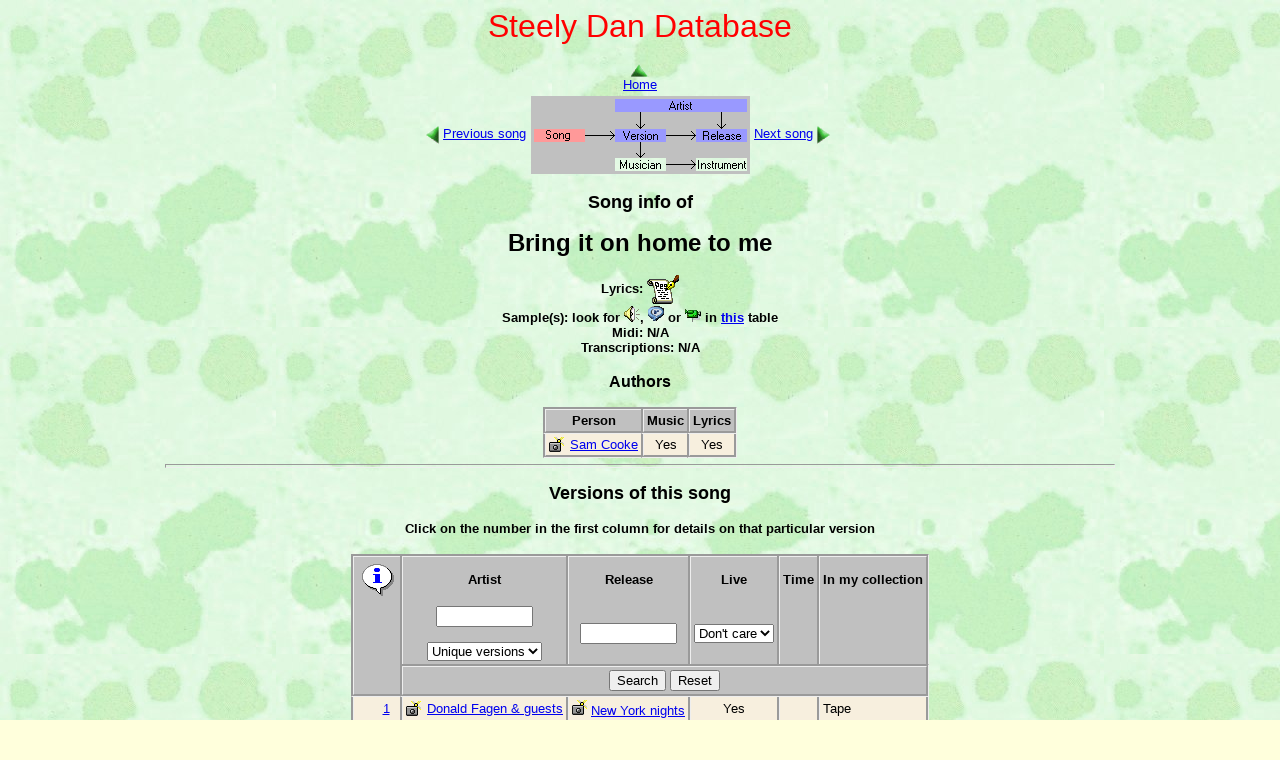

--- FILE ---
content_type: text/html;charset=ISO-8859-1
request_url: http://www.steelydan.nl/songinfo.jsp?id=224
body_size: 21928
content:


















	








	





	













<HTML>
<HEAD>
<BASE HREF="http://www.steelydan.nl/">
<!-- BASE HREF="http://localhost:90/" -->


<META HTTP-equiv="Content-Language" CONTENT="en-us">
<META HTTP-equiv="Content-Type" CONTENT="text/html; charset=windows-1252">
<META NAME="Author" CONTENT="Hans Verlouw <Hans dot Verlouw at Home dot nl>">
<META NAME="Description" CONTENT="Steely Dan Database. Complete discography with pictures, lyrics and samples">
<META NAME="Generator" CONTENT="NotePad++">
<META NAME="ProgId" CONTENT="NotePad++">
<META NAME="Keywords" CONTENT="Steely Dan, Steelydan, Steeley, Walter, Becker, Donald, Fagen, Fagan, discography, pictures, lyrics, transcriptions, samples">

<SCRIPT LANGUAGE="JavaScript">
{
	if (navigator.appName == "Netscape")
	{
		document.write('<LINK REL="StyleSheet" HREF="sdd4ns.css" TYPE="text/css">');
	}
	else
	{
		document.write('<LINK REL="StyleSheet" HREF="sdd4ie.css" TYPE="text/css">');
	}
}
</SCRIPT>

<NOSCRIPT>
	<LINK REL="StyleSheet" HREF="sdd4ie.css" TYPE="text/css">
	<DIV ALIGN="CENTER">
		<TABLE BORDER="1">
		<TR>
		<TD ALIGN="CENTER">
		<FONT FACE="Lucida Sans Unicode" COLOR="RED">
		<I>
		Your browser is not JavaScript-enabled.
		Some buttons will not work
		And some fonts might not be shown.
		</FONT>
		</I>
		</TD>
		</TR>
		</TABLE>
	</DIV>
</NOSCRIPT>

<TITLE>Steely Dan Database: song info of Bring it on home to me</TITLE>
<SCRIPT LANGUAGE="JavaScript" TYPE="text/JavaScript" SRC="SetCurrentRow.js"></SCRIPT>
<SCRIPT LANGUAGE="JavaScript" TYPE="text/JavaScript" SRC="treeview.js"></SCRIPT>
<SCRIPT LANGUAGE="JavaScript">
var nFld = 0
var nFlda = 0

function Loaded()
{
	document.theForm.SearchName.value = "";
	document.theForm.SearchTitle.value = "";
	for (var i = 0; i < document.theForm.SearchUniq.length; i++)
	{
		if (document.theForm.SearchUniq.options && document.theForm.SearchUniq.options[i].value == "Yes")
		{
			document.theForm.SearchUniq.selectedIndex = i;
			break;
		}
	}
	for (var i = 0; i < document.theForm.SearchLive.length; i++)
	{
		if (document.theForm.SearchLive.options[i].value == "")
		{
			document.theForm.SearchLive.selectedIndex = i;
			break;
		}
	}
}
</SCRIPT>
</HEAD>


<BODY BACKGROUND="images/splatter_groen.jpg" BGCOLOR="#FFFFDC" ONLOAD="Loaded()">
<A NAME=top></A>
<P ALIGN="CENTER">
<FONT FACE="Comic Sans MS,Arial,Helvetica,sans-serif" SIZE="6" COLOR="#FF0000">Steely Dan Database</FONT>
</P>
<DIV ALIGN="CENTER">


<FORM METHOD="GET" ACTION="songinfo.jsp#versions" NAME="theForm" WEBBOT-ACTION="--WEBBOT-SELF--">













	
	
	
		
		
		
	
		
		
		
	
		
		
		
	
		
		
		
	
		
		
		
	
		
		
		
	
		
		
		
	
		
		
		
	
		
		
		
	
		
		
		
	
		
		
		
	
		
		
		
	
		
		
		
	
		
		
		
	
		
		
		
	
		
		
		
	
		
		
		
	
		
		
		
	
		
		
		
	
		
		
		
	
		
		
		
	
		
		
		
	
		
		
		
	
		
		
		
	
		
		
		
	
		
		
		
	
		
		
		
	
		
		
		
	
		
		
		
	
		
		
		
	
		
		
		
	
		
		
		
	
		
		
		
	
		
		
		
	
		
		
		
	
		
		
		
	
		
		
		
	
		
		
		
	
		
		
		
	
		
		
		
	
		
		
		
	
		
		
		
	
		
		
		
	
		
		
		
	
		
		
		
	
		
		
		
	
		
		
		
	
		
		
		
	
		
		
		
	
		
		
		
	
		
		
		
	
		
		
		
	
		
		
		
	
		
		
		
	
		
		
		
	
		
		
		
	
		
		
		
	
		
		
		
	
		
		
		
	
		
		
		
	
		
		
		
	
		
		
		
	
		
		
		
	
		
		
		
	
		
		
		
	
		
		
		
	
		
		
		
	
		
		
		
	
		
		
		
	
		
		
		
	
		
		
			
			
		
		
	
		
			
		
		
		
	
		
		
		
	
		
		
		
	
		
		
		
	
		
		
		
	
		
		
		
	
		
		
		
	
		
		
		
	
		
		
		
	
		
		
		
	
		
		
		
	
		
		
		
	
		
		
		
	
		
		
		
	
		
		
		
	
		
		
		
	
		
		
		
	
		
		
		
	
		
		
		
	
		
		
		
	
		
		
		
	
		
		
		
	
		
		
		
	
		
		
		
	
		
		
		
	
		
		
		
	
		
		
		
	
		
		
		
	
		
		
		
	
		
		
		
	
		
		
		
	
		
		
		
	
		
		
		
	
		
		
		
	
		
		
		
	
		
		
		
	
		
		
		
	
		
		
		
	
		
		
		
	
		
		
		
	
		
		
		
	
		
		
		
	
		
		
		
	
		
		
		
	
		
		
		
	
		
		
		
	
		
		
		
	
		
		
		
	
		
		
		
	
		
		
		
	
		
		
		
	
		
		
		
	
		
		
		
	
		
		
		
	
		
		
		
	
		
		
		
	
		
		
		
	
		
		
		
	
		
		
		
	
		
		
		
	
		
		
		
	
		
		
		
	
		
		
		
	
		
		
		
	
		
		
		
	
		
		
		
	
		
		
		
	
		
		
		
	
		
		
		
	
		
		
		
	
		
		
		
	
		
		
		
	
		
		
		
	
		
		
		
	
		
		
		
	
		
		
		
	
		
		
		
	
		
		
		
	
		
		
		
	
		
		
		
	
		
		
		
	
		
		
		
	
		
		
		
	
		
		
		
	
		
		
		
	
		
		
		
	
		
		
		
	
		
		
		
	
		
		
		
	
		
		
		
	
		
		
		
	
		
		
		
	
		
		
		
	
		
		
		
	
		
		
		
	
		
		
		
	
		
		
		
	
		
		
		
	
		
		
		
	
		
		
		
	
		
		
		
	
		
		
		
	
		
		
		
	
		
		
		
	
		
		
		
	
		
		
		
	
		
		
		
	
		
		
		
	
		
		
		
	
		
		
		
	
		
		
		
	
		
		
		
	
		
		
		
	
		
		
		
	
		
		
		
	
		
		
		
	
		
		
		
	
		
		
		
	
		
		
		
	
		
		
		
	
		
		
		
	
		
		
		
	
		
		
		
	
		
		
		
	
		
		
		
	
		
		
		
	
		
		
		
	
		
		
		
	
		
		
		
	
		
		
		
	
		
		
		
	
		
		
		
	
		
		
		
	
		
		
		
	
		
		
		
	
		
		
		
	
		
		
		
	
		
		
		
	
		
		
		
	
		
		
		
	
		
		
		
	
		
		
		
	
		
		
		
	
		
		
		
	
		
		
		
	
		
		
		
	
		
		
		
	
		
		
		
	
		
		
		
	
		
		
		
	
		
		
		
	
		
		
		
	
		
		
		
	
		
		
		
	
		
		
		
	
		
		
		
	
		
		
		
	
		
		
		
	
		
		
		
	
		
		
		
	
		
		
		
	
		
		
		
	
		
		
		
	
		
		
		
	
		
		
		
	
		
		
		
	
		
		
		
	
		
		
		
	
		
		
		
	
		
		
		
	
		
		
		
	
		
		
		
	
		
		
		
	
		
		
		
	
		
		
		
	
		
		
		
	
		
		
		
	
		
		
		
	
		
		
		
	
		
		
		
	
		
		
		
	
		
		
		
	
		
		
		
	
		
		
		
	
		
		
		
	
		
		
		
	
		
		
		
	
		
		
		
	
		
		
		
	
		
		
		
	
		
		
		
	
		
		
		
	
		
		
		
	
		
		
		
	
		
		
		
	
		
		
		
	
		
		
		
	
		
		
		
	
		
		
		
	
		
		
		
	
		
		
		
	
		
		
		
	
		
		
		
	
		
		
		
	
		
		
		
	
		
		
		
	
		
		
		
	
		
		
		
	
		
		
		
	
		
		
		
	
		
		
		
	
		
		
		
	
		
		
		
	
		
		
		
	
		
		
		
	
		
		
		
	
		
		
		
	
		
		
		
	
		
		
		
	
		
		
		
	
		
		
		
	
		
		
		
	
		
		
		
	
		
		
		
	
		
		
		
	
		
		
		
	
		
		
		
	
		
		
		
	
		
		
		
	
		
		
		
	
		
		
		
	
		
		
		
	
		
		
		
	
		
		
		
	
		
		
		
	
		
		
		
	
		
		
		
	
		
		
		
	
		
		
		
	
		
		
		
	
		
		
		
	
		
		
		
	
		
		
		
	
		
		
		
	
		
		
		
	
		
		
		
	
		
		
		
	
		
		
		
	
		
		
		
	
		
		
		
	
		
		
		
	
		
		
		
	
		
		
		
	
		
		
		
	
		
		
		
	
		
		
		
	
		
		
		
	
		
		
		
	
		
		
		
	
		
		
		
	
		
		
		
	
		
		
		
	
		
		
		
	
		
		
		
	
		
		
		
	
		
		
		
	
		
		
		
	
		
		
		
	
		
		
		
	
		
		
		
	
		
		
		
	
		
		
		
	
		
		
		
	
		
		
		
	
		
		
		
	
		
		
		
	
		
		
		
	
		
		
		
	
		
		
		
	
		
		
		
	
		
		
		
	
		
		
		
	
		
		
		
	
		
		
		
	
		
		
		
	
		
		
		
	
		
		
		
	
		
		
		
	
		
		
		
	
		
		
		
	
		
		
		
	
		
		
		
	
		
		
		
	
		
		
		
	
		
		
		
	
		
		
		
	
		
		
		
	
		
		
		
	
		
		
		
	
		
		
		
	
		
		
		
	
		
		
		
	
		
		
		
	
		
		
		
	
		
		
		
	
		
		
		
	
		
		
		
	
		
		
		
	
		
		
		
	
		
		
		
	
		
		
		
	
		
		
		
	
		
		
		
	
		
		
		
	
		
		
		
	
		
		
		
	
		
		
		
	
		
		
		
	
		
		
		
	
		
		
		
	
		
		
		
	
		
		
		
	
		
		
		
	
		
		
		
	
		
		
		
	
		
		
		
	
		
		
		
	
		
		
		
	
		
		
		
	
		
		
		
	
		
		
		
	
		
		
		
	
		
		
		
	
		
		
		
	
		
		
		
	
		
		
		
	
		
		
		
	
		
		
		
	
		
		
		
	
		
		
		
	
		
		
		
	
		
		
		
	
		
		
		
	
		
		
		
	
		
		
		
	
		
		
		
	
		
		
		
	
		
		
		
	
		
		
		
	
		
		
		
	
		
		
		
	
		
		
		
	
		
		
		
	
		
		
		
	
		
		
		
	
		
		
		
	
		
		
		
	
		
		
		
	
		
		
		
	
		
		
		
	
		
		
		
	
		
		
		
	
		
		
		
	
		
		
		
	
		
		
		
	
		
		
		
	
		
		
		
	
		
		
		
	
		
		
		
	
		
		
		
	
		
		
		
	
		
		
		
	
		
		
		
	
		
		
		
	
		
		
		
	
		
		
		
	
		
		
		
	
		
		
		
	
		
		
		
	
		
		
		
	
		
		
		
	
		
		
		
	
		
		
		
	
		
		
		
	
		
		
		
	
		
		
		
	
		
		
		
	
		
		
		
	
		
		
		
	
		
		
		
	
		
		
		
	
		
		
		
	
		
		
		
	
		
		
		
	
		
		
		
	
		
		
		
	
		
		
		
	
		
		
		
	
		
		
		
	
		
		
		
	
		
		
		
	
		
		
		
	
		
		
		
	
		
		
		
	
		
		
		
	
		
		
		
	
		
		
		
	
		
		
		
	
		
		
		
	
		
		
		
	
		
		
		
	
		
		
		
	
		
		
		
	
		
		
		
	
		
		
		
	
		
		
		
	
		
		
		
	
		
		
		
	
		
		
		
	
		
		
		
	
		
		
		
	
		
		
		
	
		
		
		
	
		
		
		
	
		
		
		
	
		
		
		
	
		
		
		
	
		
		
		
	
		
		
		
	
		
		
		
	
		
		
		
	
		
		
		
	
		
		
		
	
		
		
		
	
		
		
		
	
		
		
		
	
		
		
		
	
		
		
		
	
		
		
		
	
		
		
		
	
		
		
		
	
		
		
		
	
		
		
		
	
		
		
		
	
		
		
		
	
		
		
		
	
		
		
		
	
		
		
		
	
		
		
		
	
		
		
		
	
		
		
		
	
		
		
		
	
		
		
		
	
		
		
		
	
		
		
		
	
		
		
		
	
		
		
		
	
		
		
		
	
		
		
		
	
		
		
		
	
		
		
		
	
		
		
		
	
		
		
		
	
		
		
		
	
		
		
		
	
		
		
		
	
		
		
		
	
		
		
		
	
		
		
		
	
		
		
		
	
		
		
		
	
		
		
		
	
		
		
		
	
		
		
		
	
		
		
		
	
		
		
		
	
		
		
		
	
		
		
		
	
		
		
		
	
		
		
		
	
		
		
		
	
		
		
		
	
		
		
		
	
		
		
		
	
		
		
		
	
		
		
		
	
		
		
		
	
		
		
		
	
		
		
		
	
		
		
		
	
		
		
		
	
		
		
		
	
		
		
		
	
		
		
		
	
		
		
		
	
		
		
		
	
		
		
		
	
		
		
		
	
		
		
		
	
		
		
		
	
		
		
		
	
		
		
		
	
		
		
		
	
		
		
		
	
		
		
		
	
		
		
		
	
		
		
		
	
		
		
		
	
		
		
		
	
		
		
		
	
		
		
		
	
		
		
		
	
		
		
		
	
		
		
		
	
		
		
		
	
		
		
		
	
		
		
		
	
		
		
		
	
		
		
		
	
		
		
		
	
		
		
		
	
		
		
		
	
		
		
		
	
		
		
		
	
		
		
		
	
		
		
		
	
		
		
		
	
		
		
		
	
		
		
		
	
		
		
		
	
		
		
		
	
		
		
		
	
		
		
		
	
		
		
		
	
		
		
		
	
		
		
		
	
		
		
		
	
		
		
		
	
		
		
		
	
		
		
		
	
		
		
		
	
		
		
		
	
		
		
		
	
		
		
		
	
		
		
		
	
		
		
		
	
		
		
		
	
		
		
		
	
		
		
		
	
		
		
		
	
		
		
		
	
		
		
		
	
		
		
		
	
		
		
		
	
		
		
		
	
		
		
		
	
		
		
		
	
		
		
		
	
		
		
		
	
		
		
		
	
		
		
		
	
		
		
		
	
		
		
		
	
		
		
		
	
		
		
		
	
		
		
		
	
		
		
		
	
		
		
		
	
		
		
		
	
		
		
		
	
		
		
		
	



<TABLE>
<TR>
	<TD ALIGN="CENTER" COLSPAN="3">
		<DIV>
<a href="index.htm"><img border="0" src="images/up.gif" alt="Home"><BR>Home</a>
</DIV>

	</TD>
</TR>
<TR>
	<TD WIDTH="30%" ALIGN="RIGHT">
		
			<A HREF="songinfo.jsp?id=178&SearchUniq=Yes#top"><IMG BORDER=0 SRC="images/Prev.gif" ALT="Previous song" TITLE="Previous song" ALIGN="ABSMIDDLE"></A> <A HREF="songinfo.jsp?id=178&SearchUniq=Yes#top">Previous song</A>
		
	</TD>
	<TD ALIGN="CENTER">
		<IMG BORDER=0 SRC="images/model_songinfo.gif" USEMAP="#mainmap">
		<MAP NAME="mainmap">
			<AREA SHAPE="RECT" COORDS="84,3,215,15" HREF="songinfo.jsp?id=224&SearchUniq=Yes#versions" ALT="Artists doing this song" TITLE="Artists doing this song">
			<AREA SHAPE="RECT" COORDS="165,33,215,45" HREF="songinfo.jsp?id=224&SearchUniq=Yes#releases" ALT="Releases with this song" TITLE="Releases with this song">
			<AREA SHAPE="RECT" COORDS="84,33,134,45" HREF="songinfo.jsp?id=224&SearchUniq=Yes#versions" ALT="Versions of this song" TITLE="Versions of this song">
		</MAP>
	</TD>
	<TD WIDTH="30%" ALIGN="LEFT">
		
			<A HREF="songinfo.jsp?id=239&SearchUniq=Yes#top">Next song</A> <A HREF="songinfo.jsp?id=239&SearchUniq=Yes#top"><IMG BORDER=0 SRC="images/Next.gif" ALT="Next song" TITLE="Next song" ALIGN="ABSMIDDLE"></A>
		
	</TD>
</TR>
</TABLE>

<P>
<H2>Song info of</H2>
<H1>Bring it on home to me</H1>


<H4>


	Lyrics: <A HREF="lyricsof.jsp?id=224&FileURL=http://www.steelydan.nl:80/lyrics/BringItOnHome.txt#top"><IMG BORDER=0 SRC="images/lyrics.gif" ALIGN="ABSMIDDLE" ALT="View the lyrics" TITLE="View the lyrics"></A>



<BR>


	Sample(s): look for <IMG BORDER=0 SRC="images/wav.gif">, <IMG BORDER=0 SRC="images/real.gif"> or <IMG BORDER=0 SRC="images/video.gif"> in <a href="songinfo.jsp?id=224&SearchUniq=Yes#versions">this</a> table



<BR>



	Midi: N/A


<BR>



	Transcriptions: N/A


</H4>









	



	<P>
	<H3>Authors</H3>

	<TABLE CELLSPACING="0" CELLPADDING="3" BORDER="0" CLASS="BSTBLR" BGCOLOR="#F7EFDE" BORDERCOLORDARK="#808080" BORDERCOLORLIGHT="#C0C0C0" BORDERCOLOR="#808000">
		<TR>
			<TH COLSPAN="2" ALIGN=CENTER CLASS="BSTBL" BGCOLOR="#C0C0C0">
				Person
			</TH>
			<TH ALIGN=CENTER CLASS="BSTBL" BGCOLOR="#C0C0C0">
				Music
			</TH>
			<TH ALIGN=CENTER CLASS="BSTBLR" BGCOLOR="#C0C0C0">
				Lyrics
			</TH>
		</TR>
		
		
			
			
			
				
				
				
				
			
			
			<TR>
				<TD CLASS="BSBL">
					
					
					
						<A HREF="personinfo.jsp?id=700#top"><IMG BORDER=0 SRC="images/photo.gif" ALT="View the picture" TITLE="View the picture"></A>
					
					
				</TD>
				<TD CLASS="BSB">
					<A HREF="personinfo.jsp?id=700#top">Sam Cooke</A>
				</TD>
				<TD ALIGN="CENTER" CLASS="BSBL">
					
					
						Yes
					
					
					
				</TD>
				<TD ALIGN="CENTER" CLASS="BSBLR">
					
					
						Yes
					
					
					
				</TD>
			</TR>
			
		
	</TABLE>



	
	
	
		<HR WIDTH="75%" SIZE="4">
	
	

	<A NAME=versions>
	
	
		<H2>Versions of this song</H2>
		<H4>Click on the number in the first column for details on that particular version</H4>
	
	
	
	</A>
		
	<TABLE CELLSPACING="0" CELLPADDING="3" BORDER="0" CLASS="BSTBLR" BGCOLOR="#F7EFDE" BORDERCOLORDARK="#808080" BORDERCOLORLIGHT="#C0C0C0" BORDERCOLOR="#808000">
		<TR>
			<TH COLSPAN="2" ALIGN="CENTER" CLASS="BSTL" BGCOLOR="#C0C0C0">
				
				
					<IMG SRC="images/info.gif" ALT="Info of this version of the song" TITLE="Info of this version of the song">
				
				
				
			</TH>
			
			
			
				<TH COLSPAN="2" ALIGN="CENTER" CLASS="BSTL" BGCOLOR="#C0C0C0">
					Artist
				</TH>
				<TH COLSPAN="2" ALIGN="CENTER" CLASS="BSTL" BGCOLOR="#C0C0C0">
					Release
				</TH>
				<TH ALIGN="CENTER" CLASS="BSTL" BGCOLOR="#C0C0C0">
					Live
				</TH>
				<TH ALIGN="CENTER" CLASS="BSTL" BGCOLOR="#C0C0C0">
					Time
				</TH>
				<TH ALIGN="CENTER" CLASS="BSTLR" BGCOLOR="#C0C0C0">
					In my collection
				</TH>
			
			
		</TR>
		<TR>
			<TH COLSPAN="2" ALIGN="CENTER" CLASS="BSL" BGCOLOR="#C0C0C0">
				<IMG SRC="images/x.gif">
			</TH>
			
			
			
				<TH COLSPAN="2" ALIGN="CENTER" CLASS="BSL" BGCOLOR="#C0C0C0">
					<input type="text" name="SearchName" size="10" value="" tabindex="1" ONCHANGE="Javascript:ResetCurrentRow();"><BR>
<BR>
					<SELECT name="SearchUniq">
	<OPTION VALUE="Yes">Unique versions
	<OPTION VALUE="No">Unique artists
</SELECT>

				</TH>
				<TH COLSPAN="2" ALIGN="CENTER" CLASS="BSL" BGCOLOR="#C0C0C0">
					<input type="text" name="SearchTitle" size="10" value="" tabindex="1" ONCHANGE="Javascript:ResetCurrentRow();"><BR>

				</TH>
				<TH ALIGN="CENTER" CLASS="BSL" BGCOLOR="#C0C0C0">
					<SELECT name="SearchLive" ONCHANGE="Javascript:ResetCurrentRow();">
        <OPTION VALUE="-1">Don't care
        <OPTION VALUE="1">Yes
        <OPTION VALUE="0">No
</SELECT>

				</TH>
				<TH ALIGN="CENTER" CLASS="BSL" BGCOLOR="#C0C0C0">
					<IMG SRC="images/x.gif">
				</TH>
				<TH ALIGN="CENTER" CLASS="BSLR" BGCOLOR="#C0C0C0">
					<IMG SRC="images/x.gif">
				</TH>
			
			
		</TR>
		<TR>
			<TH COLSPAN="2" ALIGN="CENTER" CLASS="BSBL" BGCOLOR="#C0C0C0">
				<IMG SRC="images/x.gif">
			</TH>
			
			
				<TH COLSPAN="7" ALIGN="CENTER" CLASS="BSTBLR" bgcolor="#C0C0C0">
					<DIV>
<INPUT TYPE="submit" VALUE="Search" ONCLICK="JavaScript:ResetCurrentRow();FocusFirstEntryfield();">
<INPUT TYPE="reset" VALUE="Reset" ONCLICK="JavaScript:ResetCurrentRow();FocusFirstEntryfield();">
</DIV>
				</TH>
			
			
			
		</TR>
		
		
			

	





			<!-- The row with the main version gets a special background color -->
			
			
			

			
			
			
				
				
				
				
			
			
			<TR>
				<TD ALIGN="CENTER" CLASS="BSBL" BGCOLOR="#F7EFDE">
					
					
						
						
							<IMG BORDER=0 SRC="images/x.gif">
						
						
						
					
					
					
				</TD>
				<TD ALIGN="CENTER" CLASS="BSB" BGCOLOR="#F7EFDE">
					
					
							<A HREF="versioninfo.jsp?sid=224&vid=48#top">1</A>
					
					
					
				</TD>
				<TD CLASS="BSBL" BGCOLOR="#F7EFDE">
					
					
					
						<A HREF="artistinfo.jsp?id=8#top"><IMG BORDER=0 SRC="images/photo.gif" ALT="View the picture" TITLE="View the picture"></A>
					
					
				</TD>
				
				
					<TD CLASS="BSB" BGCOLOR="#F7EFDE">
				
				
				
					<A HREF="artistinfo.jsp?id=8#top">Donald Fagen &amp; guests</A>
				</TD>
				
					<TD COLSPAN="2" ALIGN="LEFT" CLASS="BSBL" BGCOLOR="#F7EFDE">
						

						

<!-- org.apache.taglibs.standard.tag.common.sql.ResultImpl@2c2387d -->

						
						
						
							
								
								
								
									<A HREF="releaseinfo.jsp?id=#top"><IMG BORDER=0 SRC="images/photo.gif" ALT="View the album cover" TITLE="View the album cover"></A>
								
								
								<a href="releaseinfo.jsp?id=48#top">New York nights</a>
							
						
						
						
					</TD>
					<TD ALIGN="CENTER" CLASS="BSBL" BGCOLOR="#F7EFDE">
						
						
							Yes
						
						
						
					</TD>
					<TD ALIGN="RIGHT" CLASS="BSBL" BGCOLOR="#F7EFDE">
						
						
						
							<img border=0 SRC="images/x.gif">
						
						
					</TD>
					<TD CLASS="BSBLR" BGCOLOR="#F7EFDE">
						
						
						
							Tape
						
						
					</TD>
				
			</TR>
			
		
	</TABLE>

	<INPUT TYPE="HIDDEN" NAME="id" VALUE="224">
	<INPUT TYPE="HIDDEN" NAME="SearchUniq" VALUE="Yes">
	








<BR>
<A HREF="http://www.steelydan.nl/songinfo.jsp?id=224#top">
<IMG SRC="images/top_button.gif" BORDER=0 ALT="Go to top of page">
</A>
<HR WIDTH="75%" SIZE="4">
<div align="center">
<table>
<tr>
<td align="left" WIDTH="100">
<a href="index.htm"><img border="0" src="images/home.gif" alt="Home" TITLE="Home"></a>
</td>
<td>
<center>
<table cellspacing="0" cellpadding="0">
	<!-- tr>
		<td align="middle">
			<font size="2" face="Lucida Sans Unicode" color="#000000">
				<a href="http://www.webringworld.org/cgi-bin/ringlink/home.pl?ringid=605;siteid=0002" target="webring"><strong>The SteelyDan WebRing</strong></a>
				<br>
				<a href="http://www.webringworld.org/cgi-bin/ringlink/prev5.pl?ringid=605;siteid=0002" target="webring" ></a><a href="http://www.webringworld.org/cgi-bin/ringlink/prev5.pl?ringid=605;siteid=0002" target="webring">&lt;&lt; Prev 5</a> | <a href="http://www.webringworld.org/cgi-bin/ringlink/prev.pl?ringid=605;siteid=0002" target="webring">&lt; Prev</a> | <a href="http://www.webringworld.org/cgi-bin/ringlink/list.pl?ringid=605;siteid=0002" target="webring">List</a> | <a href="http://www.webringworld.org/cgi-bin/ringlink/rand.pl?ringid=605;siteid=0002" target="webring">Random</a> | <a href="http://www.webringworld.org/cgi-bin/ringlink/next.pl?ringid=605;siteid=0002" target="webring">Next &gt;</a> | <a href="http://www.webringworld.org/cgi-bin/ringlink/next5.pl?ringid=605;siteid=0002" target="webring">Next 5 &gt;&gt;<br><br></a>
			</font>
		</td>
	</tr -->
	<tr>
		<td align="middle">
			<font size="2" face="Lucida Sans Unicode" color="#000000">
				This site was started in 2000 and is still owned by <a href="index.htm#mail">Hans Verlouw</a>
			</font>
		</td>
	</tr>
</table>
</center>

</td>
<td align="right" WIDTH="100">
<a href="info.jsp#top"><img border="0" src="images/info.gif" width="40" height="40" alt="Site info" TITLE="Site info"></a>
</td>
</tr>
</table>
</div>


</FORM>
</BODY>
</HTML>


--- FILE ---
content_type: application/javascript
request_url: http://www.steelydan.nl/treeview.js
body_size: 13726
content:
//**************************************************************** 
// You are free to copy the "Folder-Tree" script as long as you  
// keep this copyright notice: 
// Script found in: http://www.geocities.com/Paris/LeftBank/2178/ 
// Author: Marcelino Alves Martins (martins@hks.com) December '97. 
//**************************************************************** 
// http://www.treeview.net
//**************************************************************** 
 
//Log of changes: 
//       17 Feb 98 - Fix initialization flashing problem with Netscape
//       
//       27 Jan 98 - Root folder starts open; support for USETEXTLINKS; 
//                   make the ftien4 a js file 
//       
// DvH:  Dec 2000 -  Made some minor changes to support external 
//                   references
 
// Definition of class Folder 
// ***************************************************************** 
 
function Folder(folderDescription, tagName, hreference) //constructor 
{ 
  //constant data 
  this.desc = folderDescription 
  this.tagName = tagName
  this.hreference = hreference 
  this.id = -1   
  this.navObj = 0  
  this.iconImg = 0  
  this.nodeImg = 0  
  this.isLastNode = 0 
 
  //dynamic data 
  this.isOpen = true 
  this.iconSrc = "images/ftv2folderopen.gif"   
  this.children = new Array 
  this.nChildren = 0 
 
  //methods 
  this.initialize = initializeFolder 
  this.setState = setStateFolder 
  this.addChild = addChild 
  this.createIndex = createEntryIndex 
  this.hide = hideFolder 
  this.display = display 
  this.renderOb = drawFolder 
  this.totalHeight = totalHeight 
  this.subEntries = folderSubEntries 
  this.outputLink = outputFolderLink 
} 
 
function setStateFolder(isOpen) 
{ 
  var subEntries 
  var totalHeight 
  var fIt = 0 
  var i=0 
 
  if (isOpen == this.isOpen) 
    return 
 
  if (browserVersion == 2)  
  { 
    totalHeight = 0 
    for (i=0; i < this.nChildren; i++) 
      totalHeight = totalHeight + this.children[i].navObj.clip.height 
      subEntries = this.subEntries() 
    if (this.isOpen) 
      totalHeight = 0 - totalHeight 
    for (fIt = this.id + subEntries + 1; fIt < nEntries; fIt++) 
      indexOfEntries[fIt].navObj.moveBy(0, totalHeight) 
  }  
  this.isOpen = isOpen 
  propagateChangesInState(this) 
} 
 
function propagateChangesInState(folder) 
{   
  var i=0 
 
  if (folder.isOpen) 
  { 
    if (folder.nodeImg) 
      if (folder.isLastNode) 
        folder.nodeImg.src = "images/ftv2mlastnode.gif" 
      else 
	  folder.nodeImg.src = "images/ftv2mnode.gif" 
    folder.iconImg.src = "images/ftv2folderopen.gif" 
    for (i=0; i<folder.nChildren; i++) 
      folder.children[i].display() 
  } 
  else 
  { 
    if (folder.nodeImg) 
      if (folder.isLastNode) 
        folder.nodeImg.src = "images/ftv2plastnode.gif" 
      else 
	  folder.nodeImg.src = "images/ftv2pnode.gif" 
    folder.iconImg.src = "images/ftv2folderclosed.gif" 
    for (i=0; i<folder.nChildren; i++) 
      folder.children[i].hide() 
  }  
} 
 
function hideFolder() 
{ 
  if (browserVersion == 1 || browserVersion == 3) { 
    if (this.navObj.style.display == "none") 
      return 
    this.navObj.style.display = "none" 
  } else { 
    if (this.navObj.visibility == "hidden") 
      return 
    this.navObj.visibility = "hidden" 
  } 
   
  this.setState(0) 
} 
 
function initializeFolder(level, lastNode, leftSide) 
{ 
var j=0 
var i=0 
var numberOfFolders 
var numberOfDocs 
var nc 
      
  nc = this.nChildren 
   
  this.createIndex() 
 
  var auxEv = "" 
 
  if (browserVersion > 0) 
    auxEv = "<a href='javascript:clickOnNode("+this.id+")'>" 
  else 
    auxEv = "<a>" 
 
  if (level>0) 
    if (lastNode) //the last 'brother' in the children array 
    { 
      this.renderOb(leftSide + auxEv + "<img name='nodeIcon" + this.id + "' src='images/ftv2mlastnode.gif' width=16 height=22 border=0></a>") 
      leftSide = leftSide + "<img src='images/ftv2blank.gif' width=16 height=22>"  
      this.isLastNode = 1 
    } 
    else 
    { 
      this.renderOb(leftSide + auxEv + "<img name='nodeIcon" + this.id + "' src='images/ftv2mnode.gif' width=16 height=22 border=0></a>") 
      leftSide = leftSide + "<img src='images/ftv2vertline.gif' width=16 height=22>" 
      this.isLastNode = 0 
    } 
  else 
    this.renderOb("") 
   
  if (nc > 0) 
  { 
    level = level + 1 
    for (i=0 ; i < this.nChildren; i++)  
    { 
      if (i == this.nChildren-1) 
        this.children[i].initialize(level, 1, leftSide) 
      else 
        this.children[i].initialize(level, 0, leftSide) 
      } 
  } 
} 
 
function drawFolder(leftSide) 
{
  if (browserVersion == 2) { 
    if (!doc.yPos) 
      doc.yPos=8 
    doc.write("<layer id='folder" + this.id + "' top=" + doc.yPos + " visibility=hidden>") 
  } 
  if (browserVersion == 3) 
  {
    doc.write("<div id='folder" + this.id + "' style='visibility:hide;'>") 
  }
   
  doc.write("\n<table ") 
  if (browserVersion == 1) 
    doc.write(" id='folder" + this.id + "' style='position:block;' ") 
  doc.write(" border=0 cellspacing=0 cellpadding=0>") 
  doc.write("\n<tr><td>") 
  doc.write(leftSide) 
  this.outputLink() 
  doc.write("<img name='folderIcon" + this.id + "' ") 
  doc.write("src='" + this.iconSrc+"' border=0></a>") 
  doc.write("</td>\n<td valign=middle nowrap>") 
  if (USETEXTLINKS) 
  { 
    this.outputLink() 
    doc.write(this.desc + "</a>") 
  } 
  else 
    doc.write(this.desc) 
  if (this.tagName!="")
  {
    doc.write(" [external]")
  }
  doc.write("</td>")  
  doc.write("\n</table>\n") 
   
  if (browserVersion == 2) { 
    doc.write("</layer>") 
  } 
  if (browserVersion == 3) { 
    doc.write("</div>") 
  } 
 
  if (browserVersion == 1) { 
    this.navObj = doc.all["folder"+this.id] 
    this.iconImg = doc.all["folderIcon"+this.id] 
    this.nodeImg = doc.all["nodeIcon"+this.id] 
  } else if (browserVersion == 2) { 
    this.navObj = doc.layers["folder"+this.id] 
    this.iconImg = this.navObj.document.images["folderIcon"+this.id] 
    this.nodeImg = this.navObj.document.images["nodeIcon"+this.id] 
    doc.yPos=doc.yPos+this.navObj.clip.height 
  } else if (browserVersion == 3) {
    this.navObj = doc.getElementById("folder"+this.id)
    this.iconImg = doc.images.namedItem("folderIcon"+this.id)
    this.nodeImg = doc.images.namedItem("nodeIcon"+this.id)
  }
} 
 
function outputFolderLink() 
{ 
  if (this.hreference) 
  { 
    doc.write("<a ")
    if (this.tagName)
    {
      doc.write("doxygen='" + this.tagName + "' ");
    }
  doc.write("href='" + this.hreference + "' TARGET=\"basefrm\" ") 
//doc.write("href='JavaScript: top.AttrTabsFrame(\"" + this.hreference + "\");'") 
    if (browserVersion > 0) 
      doc.write(" onClick='javascript:clickOnFolder("+this.id+")'") 
    doc.write(">") 
  } 
  else 
    doc.write("<a>") 
} 
 
function addChild(childNode) 
{ 
  this.children[this.nChildren] = childNode 
  this.nChildren++ 
  return childNode 
} 
 
function folderSubEntries() 
{ 
  var i = 0 
  var se = this.nChildren 
 
  for (i=0; i < this.nChildren; i++){ 
    if (this.children[i].children) //is a folder 
      se = se + this.children[i].subEntries() 
  } 
 
  return se 
} 
 
 
// Definition of class Item (a document or link inside a Folder) 
// ************************************************************* 
 
function Item(itemDescription, tagName, itemLink) // Constructor 
{ 
//alert('Item 1: ' + itemLink);
  // constant data 
  this.desc = itemDescription 
  this.tagName = tagName
  this.link = itemLink
  this.id = -1 //initialized in initalize() 
  this.navObj = 0 //initialized in render() 
  this.iconImg = 0 //initialized in render() 
  this.iconSrc = "images/ftv2doc.gif" 
 
  // methods 
  this.initialize = initializeItem 
  this.createIndex = createEntryIndex 
  this.hide = hideItem 
  this.display = display 
  this.renderOb = drawItem 
  this.totalHeight = totalHeight 
//alert('Item 2: ' + itemLink);
} 
 
function hideItem() 
{ 
  if (browserVersion == 1 || browserVersion == 3) { 
    if (this.navObj.style.display == "none") 
      return 
    this.navObj.style.display = "none" 
  } else { 
    if (this.navObj.visibility == "hidden") 
      return 
    this.navObj.visibility = "hidden" 
  }     
} 
 
function initializeItem(level, lastNode, leftSide) 
{  
  this.createIndex() 
 
  if (level>0) 
    if (lastNode) //the last 'brother' in the children array 
    { 
      this.renderOb(leftSide + "<img src='images/ftv2lastnode.gif' width=16 height=22>") 
      leftSide = leftSide + "<img src='images/ftv2blank.gif' width=16 height=22>"  
    } 
    else 
    { 
      this.renderOb(leftSide + "<img src='images/ftv2node.gif' width=16 height=22>") 
      leftSide = leftSide + "<img src='images/ftv2vertline.gif' width=16 height=22>" 
    } 
  else 
    this.renderOb("")   
} 
 
function drawItem(leftSide) 
{ 
  if (browserVersion == 2) 
    doc.write("<layer id='item" + this.id + "' top=" + doc.yPos + " visibility=hidden>") 
  if (browserVersion == 3) 
    doc.write("<div id='item" + this.id + "' style='display:block;'>") 
     
  doc.write("\n<table ") 
  if (browserVersion == 1) 
    doc.write(" id='item" + this.id + "' style='position:block;' ") 
  doc.write(" border=0 cellspacing=0 cellpadding=0>\n") 
  doc.write("<tr><td>") 
  doc.write(leftSide) 
  if (this.link!="")
  {
    doc.write("<a href=" + this.link + ">") 
  }
  doc.write("<img id='itemIcon"+this.id+"' ") 
  doc.write("src='"+this.iconSrc+"' border=0>") 
  if (this.link!="")
  {
    doc.write("</a>")
  } 
  doc.write("</td>\n<td valign=middle nowrap>") 
  if (USETEXTLINKS && this.link!="") 
  {
    doc.write("<a href=" + this.link + ">" + this.desc + "</a>")
    }
  else 
    doc.write(this.desc) 
  if (this.tagName!="")
  {
    doc.write(" [external]");
  }
  doc.write("\n</table>\n") 
   
  if (browserVersion == 2) 
    doc.write("</layer>") 
  if (browserVersion == 3) 
    doc.write("</div>")
 
  if (browserVersion == 1) { 
    this.navObj = doc.all["item"+this.id] 
    this.iconImg = doc.all["itemIcon"+this.id] 
  } else if (browserVersion == 2) { 
    this.navObj = doc.layers["item"+this.id] 
    this.iconImg = this.navObj.document.images["itemIcon"+this.id] 
    doc.yPos=doc.yPos+this.navObj.clip.height 
  } else if (browserVersion == 3) {
    this.navObj = doc.getElementById("item"+this.id)
    this.iconImg = doc.images.namedItem("itemIcon"+this.id)
  }
} 
 
 
// Methods common to both objects (pseudo-inheritance) 
// ******************************************************** 
 
function display() 
{ 
  if (browserVersion == 1 || browserVersion == 3) 
    this.navObj.style.display = "block" 
  else 
    this.navObj.visibility = "show" 
} 
 
function createEntryIndex() 
{ 
  this.id = nEntries 
  indexOfEntries[nEntries] = this 
  nEntries++ 
} 
 
// total height of subEntries open 
function totalHeight() //used with browserVersion == 2 
{ 
  var h = this.navObj.clip.height 
  var i = 0 
   
  if (this.isOpen) //is a folder and _is_ open 
    for (i=0 ; i < this.nChildren; i++)  
      h = h + this.children[i].totalHeight() 
 
  return h 
} 
 
 
// Events 
// ********************************************************* 
 
function clickOnFolder(folderId) 
{ 
  var clicked = indexOfEntries[folderId] 
 
  if (!clicked.isOpen) 
    clickOnNode(folderId) 
 
  return  
 
  if (clicked.isSelected) 
    return 
} 
 
function clickOnNode(folderId) 
{ 
  var clickedFolder = 0 
  var state = 0 
 
  clickedFolder = indexOfEntries[folderId] 
  state = clickedFolder.isOpen 
 
  clickedFolder.setState(!state) //open<->close  
} 
 
function initializeDocument() 
{ 
  doc = document;
  if (doc.all) 
    browserVersion = 1 //IE4   
  else 
    if (doc.layers) 
      browserVersion = 2 //NS4 
    else if(navigator.userAgent.toLowerCase().indexOf('gecko') != -1)
        browserVersion = 3 //mozilla
      else 
        browserVersion = 0 //other 

  level0.initialize(0, 1, "") 
  level0.display()
  
  if (browserVersion > 0) 
  { 
    if(browserVersion != 3)
      doc.write("<layer top="+indexOfEntries[nEntries-1].navObj.top+">&nbsp;</layer>") 
 
    // close the whole tree 
    clickOnNode(0) 
    // open the root folder 
    clickOnNode(0) 
  } 
} 
 
// Auxiliary Functions for Folder-Treee backward compatibility 
// ********************************************************* 
 
function gFld(description, tagName, hreference) 
{ 
//folder = new Folder(description, tagName, escape(hreference))
  folder = new Folder(description, tagName, hreference)
  return folder 
} 
 
function gLnk(description, tagName, linkData) 
{ 
  fullLink = "" 
 
  if (linkData!="")
  {
  //fullLink = "'"+linkData+"' target=\"basefrm\"" 
  //alert(linkData);
  //fullLink = "'JavaScript: top.AttrTabsFrame(\"" + linkData + "\");'" 
  //alert(fullLink);
    fullLink = "'" + linkData + "'" 
  } 
 
  linkItem = new Item(description, tagName, fullLink)   
  return linkItem 
} 
 
function insFld(parentFolder, childFolder) 
{ 
  return parentFolder.addChild(childFolder) 
} 
 
function insDoc(parentFolder, document) 
{ 
  parentFolder.addChild(document) 
} 
 
// Global variables 
// **************** 
 
USETEXTLINKS = 1
indexOfEntries = new Array 
nEntries = 0 
doc = document 
browserVersion = 0 
selectedFolder=0
